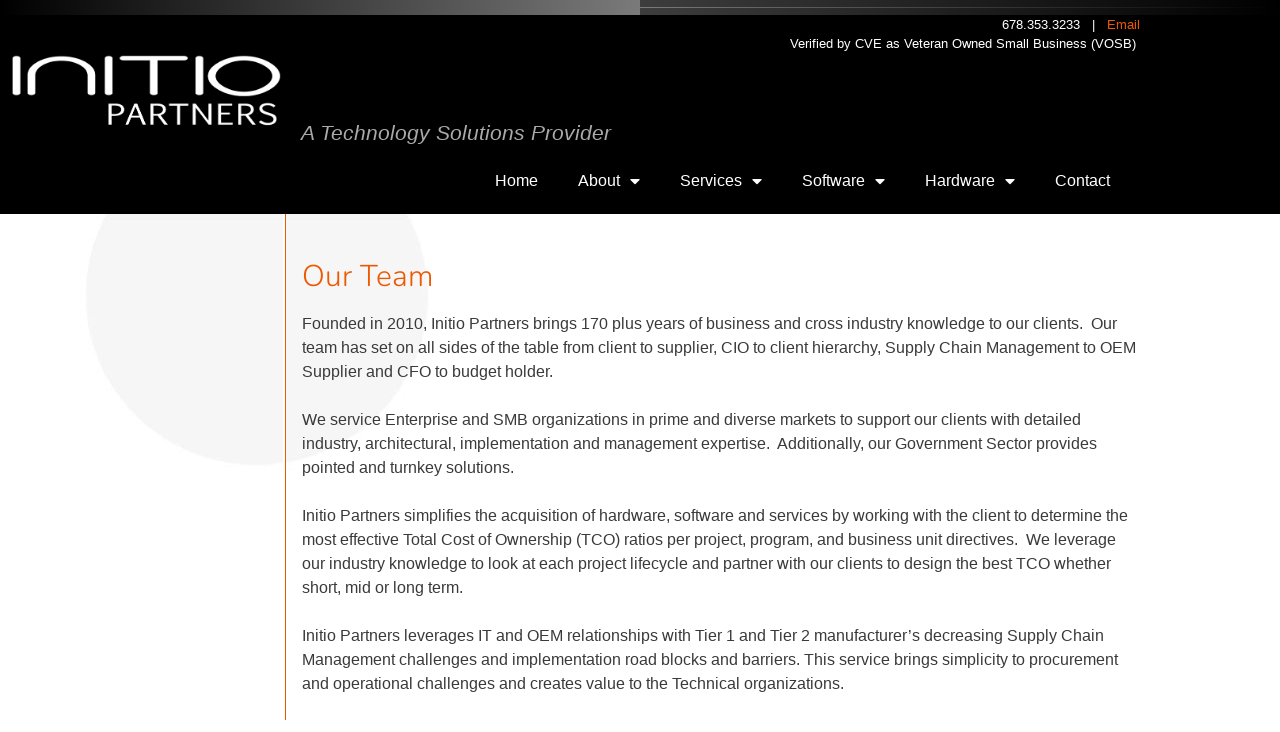

--- FILE ---
content_type: text/css
request_url: https://initiopartners.com/wp-content/uploads/elementor/css/post-45.css?ver=1767820199
body_size: 1
content:
.elementor-kit-45{--e-global-color-primary:#6EC1E4;--e-global-color-secondary:#54595F;--e-global-color-text:#7A7A7A;--e-global-color-accent:#61CE70;--e-global-color-47ed83c3:#EC5900;--e-global-color-7bae9281:#000;--e-global-color-10c1756a:#FFF;--e-global-color-25addf18:#AAAAAA;--e-global-typography-primary-font-family:"Roboto";--e-global-typography-primary-font-weight:600;--e-global-typography-secondary-font-family:"Roboto Slab";--e-global-typography-secondary-font-weight:400;--e-global-typography-text-font-family:"Roboto";--e-global-typography-text-font-weight:400;--e-global-typography-accent-font-family:"Roboto";--e-global-typography-accent-font-weight:500;background-color:#FFFFFF;font-family:"Verdana", Sans-serif;font-size:16px;font-weight:400;}.elementor-kit-45 e-page-transition{background-color:#FFBC7D;}.elementor-kit-45 a{color:#EC5900;}.elementor-kit-45 h1{color:#EC5900;font-family:"Nunito", Sans-serif;}.elementor-kit-45 h2{color:#EC5900;font-family:"Nunito", Sans-serif;}.elementor-kit-45 h3{color:#EC5900;font-family:"Nunito", Sans-serif;}.elementor-section.elementor-section-boxed > .elementor-container{max-width:1140px;}.e-con{--container-max-width:1140px;}{}h1.entry-title{display:var(--page-title-display);}@media(max-width:1024px){.elementor-section.elementor-section-boxed > .elementor-container{max-width:1024px;}.e-con{--container-max-width:1024px;}}@media(max-width:767px){.elementor-section.elementor-section-boxed > .elementor-container{max-width:767px;}.e-con{--container-max-width:767px;}}

--- FILE ---
content_type: text/css
request_url: https://initiopartners.com/wp-content/uploads/elementor/css/post-82.css?ver=1767828409
body_size: 0
content:
.elementor-82 .elementor-element.elementor-element-44c0bfb9{padding:0em 0em 0em 0em;}.elementor-82 .elementor-element.elementor-element-671bf7a:not(.elementor-motion-effects-element-type-background) > .elementor-widget-wrap, .elementor-82 .elementor-element.elementor-element-671bf7a > .elementor-widget-wrap > .elementor-motion-effects-container > .elementor-motion-effects-layer{background-image:url("https://initiopartners.com/wp-content/uploads/2020/06/leftback.jpg");background-repeat:no-repeat;}.elementor-82 .elementor-element.elementor-element-671bf7a > .elementor-widget-wrap > .elementor-widget:not(.elementor-widget__width-auto):not(.elementor-widget__width-initial):not(:last-child):not(.elementor-absolute){margin-block-end:0px;}.elementor-82 .elementor-element.elementor-element-671bf7a > .elementor-element-populated{border-style:solid;border-width:0px 1px 0px 0px;border-color:#EC5900;transition:background 0.3s, border 0.3s, border-radius 0.3s, box-shadow 0.3s;margin:0px 0px 0px 0px;--e-column-margin-right:0px;--e-column-margin-left:0px;padding:3em 1em 3em 1em;}.elementor-82 .elementor-element.elementor-element-671bf7a > .elementor-element-populated, .elementor-82 .elementor-element.elementor-element-671bf7a > .elementor-element-populated > .elementor-background-overlay, .elementor-82 .elementor-element.elementor-element-671bf7a > .elementor-background-slideshow{border-radius:0px 0px 0px 0px;}.elementor-82 .elementor-element.elementor-element-671bf7a > .elementor-element-populated > .elementor-background-overlay{transition:background 0.3s, border-radius 0.3s, opacity 0.3s;}.elementor-82 .elementor-element.elementor-element-651a6156:not(.elementor-motion-effects-element-type-background) > .elementor-widget-wrap, .elementor-82 .elementor-element.elementor-element-651a6156 > .elementor-widget-wrap > .elementor-motion-effects-container > .elementor-motion-effects-layer{background-image:url("https://initiopartners.com/wp-content/uploads/2020/06/rightback.jpg");background-repeat:no-repeat;}.elementor-82 .elementor-element.elementor-element-651a6156 > .elementor-element-populated{border-style:solid;border-width:0px 0px 0px 1px;border-color:#EC5900;transition:background 0.3s, border 0.3s, border-radius 0.3s, box-shadow 0.3s;margin:0px 0px 0px 0px;--e-column-margin-right:0px;--e-column-margin-left:0px;padding:3em 0em 3em 1em;}.elementor-82 .elementor-element.elementor-element-651a6156 > .elementor-element-populated > .elementor-background-overlay{transition:background 0.3s, border-radius 0.3s, opacity 0.3s;}@media(min-width:768px){.elementor-82 .elementor-element.elementor-element-671bf7a{width:25%;}.elementor-82 .elementor-element.elementor-element-651a6156{width:74.665%;}}

--- FILE ---
content_type: text/css
request_url: https://initiopartners.com/wp-content/uploads/elementor/css/post-44.css?ver=1767820200
body_size: 616
content:
.elementor-44 .elementor-element.elementor-element-e7b10bb:not(.elementor-motion-effects-element-type-background), .elementor-44 .elementor-element.elementor-element-e7b10bb > .elementor-motion-effects-container > .elementor-motion-effects-layer{background-color:transparent;background-image:linear-gradient(90deg, #7A7A7A 0%, #000000 100%);}.elementor-44 .elementor-element.elementor-element-e7b10bb > .elementor-container{min-height:15px;}.elementor-44 .elementor-element.elementor-element-e7b10bb{transition:background 0.3s, border 0.3s, border-radius 0.3s, box-shadow 0.3s;margin-top:0px;margin-bottom:0px;padding:0px 0px 0px 0px;}.elementor-44 .elementor-element.elementor-element-e7b10bb > .elementor-background-overlay{transition:background 0.3s, border-radius 0.3s, opacity 0.3s;}.elementor-44 .elementor-element.elementor-element-967aa93:not(.elementor-motion-effects-element-type-background) > .elementor-widget-wrap, .elementor-44 .elementor-element.elementor-element-967aa93 > .elementor-widget-wrap > .elementor-motion-effects-container > .elementor-motion-effects-layer{background-color:transparent;background-image:linear-gradient(270deg, #7A7A7A 0%, #000000 100%);}.elementor-44 .elementor-element.elementor-element-967aa93 > .elementor-element-populated{transition:background 0.3s, border 0.3s, border-radius 0.3s, box-shadow 0.3s;padding:0px 0px 0px 0px;}.elementor-44 .elementor-element.elementor-element-967aa93 > .elementor-element-populated > .elementor-background-overlay{transition:background 0.3s, border-radius 0.3s, opacity 0.3s;}.elementor-44 .elementor-element.elementor-element-fd0c31a{--spacer-size:15px;}.elementor-44 .elementor-element.elementor-element-ffb982c:not(.elementor-motion-effects-element-type-background) > .elementor-widget-wrap, .elementor-44 .elementor-element.elementor-element-ffb982c > .elementor-widget-wrap > .elementor-motion-effects-container > .elementor-motion-effects-layer{background-color:transparent;background-image:linear-gradient(90deg, #7A7A7A 0%, #000000 100%);}.elementor-44 .elementor-element.elementor-element-ffb982c > .elementor-element-populated{transition:background 0.3s, border 0.3s, border-radius 0.3s, box-shadow 0.3s;padding:0px 0px 0px 0px;}.elementor-44 .elementor-element.elementor-element-ffb982c > .elementor-element-populated > .elementor-background-overlay{transition:background 0.3s, border-radius 0.3s, opacity 0.3s;}.elementor-44 .elementor-element.elementor-element-2448e04 > .elementor-container > .elementor-column > .elementor-widget-wrap{align-content:center;align-items:center;}.elementor-44 .elementor-element.elementor-element-2448e04:not(.elementor-motion-effects-element-type-background), .elementor-44 .elementor-element.elementor-element-2448e04 > .elementor-motion-effects-container > .elementor-motion-effects-layer{background-color:#000000;}.elementor-44 .elementor-element.elementor-element-2448e04{transition:background 0.3s, border 0.3s, border-radius 0.3s, box-shadow 0.3s;margin-top:0px;margin-bottom:0px;}.elementor-44 .elementor-element.elementor-element-2448e04 > .elementor-background-overlay{transition:background 0.3s, border-radius 0.3s, opacity 0.3s;}.elementor-44 .elementor-element.elementor-element-a8c1737.elementor-column > .elementor-widget-wrap{justify-content:flex-end;}.elementor-44 .elementor-element.elementor-element-a8c1737 > .elementor-element-populated{padding:2em 0em 0em 0em;}.elementor-44 .elementor-element.elementor-element-550cc49{text-align:end;}.elementor-44 .elementor-element.elementor-element-e122a48 > .elementor-widget-container{padding:0px 0px 0px 0px;}.elementor-44 .elementor-element.elementor-element-e122a48{font-size:1.3em;font-style:oblique;color:#AAAAAA;}.elementor-bc-flex-widget .elementor-44 .elementor-element.elementor-element-ddb4cca.elementor-column .elementor-widget-wrap{align-items:space-between;}.elementor-44 .elementor-element.elementor-element-ddb4cca.elementor-column.elementor-element[data-element_type="column"] > .elementor-widget-wrap.elementor-element-populated{align-content:space-between;align-items:space-between;}.elementor-44 .elementor-element.elementor-element-ddb4cca > .elementor-widget-wrap > .elementor-widget:not(.elementor-widget__width-auto):not(.elementor-widget__width-initial):not(:last-child):not(.elementor-absolute){margin-block-end:0px;}.elementor-44 .elementor-element.elementor-element-ddb4cca > .elementor-element-populated{transition:background 0.3s, border 0.3s, border-radius 0.3s, box-shadow 0.3s;padding:0em 0em 0em 1em;}.elementor-44 .elementor-element.elementor-element-ddb4cca > .elementor-element-populated > .elementor-background-overlay{transition:background 0.3s, border-radius 0.3s, opacity 0.3s;}.elementor-44 .elementor-element.elementor-element-4478f6a{text-align:end;font-size:0.8em;color:#FFFFFF;}.elementor-44 .elementor-element.elementor-element-51c2619 > .elementor-widget-container{padding:0px 0px 0px 0px;}.elementor-44 .elementor-element.elementor-element-51c2619{font-size:1.3em;font-style:oblique;color:#AAAAAA;}.elementor-44 .elementor-element.elementor-element-65e3d52:not(.elementor-motion-effects-element-type-background), .elementor-44 .elementor-element.elementor-element-65e3d52 > .elementor-motion-effects-container > .elementor-motion-effects-layer{background-color:#000000;}.elementor-44 .elementor-element.elementor-element-65e3d52{transition:background 0.3s, border 0.3s, border-radius 0.3s, box-shadow 0.3s;}.elementor-44 .elementor-element.elementor-element-65e3d52 > .elementor-background-overlay{transition:background 0.3s, border-radius 0.3s, opacity 0.3s;}.elementor-44 .elementor-element.elementor-element-f2f327b > .elementor-widget-container{margin:0px 0px 0px 0px;padding:0px 0px 0px 0px;}.elementor-44 .elementor-element.elementor-element-f2f327b .elementor-menu-toggle{margin:0 auto;}.elementor-44 .elementor-element.elementor-element-f2f327b .elementor-nav-menu .elementor-item{font-weight:400;}.elementor-44 .elementor-element.elementor-element-f2f327b .elementor-nav-menu--main .elementor-item{color:#FFFFFF;fill:#FFFFFF;}.elementor-44 .elementor-element.elementor-element-f2f327b .elementor-nav-menu--main .elementor-item.elementor-item-active{color:#EC5900;}.elementor-44 .elementor-element.elementor-element-f2f327b .elementor-nav-menu--dropdown a:hover,
					.elementor-44 .elementor-element.elementor-element-f2f327b .elementor-nav-menu--dropdown a:focus,
					.elementor-44 .elementor-element.elementor-element-f2f327b .elementor-nav-menu--dropdown a.elementor-item-active,
					.elementor-44 .elementor-element.elementor-element-f2f327b .elementor-nav-menu--dropdown a.highlighted{background-color:#54595F;}.elementor-44 .elementor-element.elementor-element-f2f327b .elementor-nav-menu--dropdown .elementor-item, .elementor-44 .elementor-element.elementor-element-f2f327b .elementor-nav-menu--dropdown  .elementor-sub-item{font-size:1.1em;font-weight:400;}.elementor-44 .elementor-element.elementor-element-f2f327b .elementor-nav-menu--main .elementor-nav-menu--dropdown, .elementor-44 .elementor-element.elementor-element-f2f327b .elementor-nav-menu__container.elementor-nav-menu--dropdown{box-shadow:0px 0px 10px 0px rgba(122, 122, 122, 0.57);}.elementor-44 .elementor-element.elementor-element-f2f327b .elementor-nav-menu--dropdown a{padding-top:8px;padding-bottom:8px;}.elementor-44 .elementor-element.elementor-element-f2f327b div.elementor-menu-toggle{color:#FFFFFF;}.elementor-44 .elementor-element.elementor-element-f2f327b div.elementor-menu-toggle svg{fill:#FFFFFF;}.elementor-44 .elementor-element.elementor-element-f2f327b{--nav-menu-icon-size:31px;}.elementor-theme-builder-content-area{height:400px;}.elementor-location-header:before, .elementor-location-footer:before{content:"";display:table;clear:both;}@media(max-width:767px){.elementor-44 .elementor-element.elementor-element-550cc49{text-align:center;}.elementor-44 .elementor-element.elementor-element-550cc49 img{width:75%;}.elementor-44 .elementor-element.elementor-element-e122a48{text-align:center;}.elementor-44 .elementor-element.elementor-element-4478f6a{text-align:center;}}@media(min-width:768px){.elementor-44 .elementor-element.elementor-element-a8c1737{width:25%;}.elementor-44 .elementor-element.elementor-element-ddb4cca{width:75%;}}/* Start custom CSS for text-editor, class: .elementor-element-e122a48 */.elementor-44 .elementor-element.elementor-element-e122a48 p {
    margin-bottom:0;
}/* End custom CSS */
/* Start custom CSS for text-editor, class: .elementor-element-51c2619 */.elementor-44 .elementor-element.elementor-element-51c2619 p {
    margin-bottom:0;
}/* End custom CSS */

--- FILE ---
content_type: text/css
request_url: https://initiopartners.com/wp-content/uploads/elementor/css/post-157.css?ver=1767820200
body_size: -183
content:
.elementor-157 .elementor-element.elementor-element-6e12f74 > .elementor-container > .elementor-column > .elementor-widget-wrap{align-content:center;align-items:center;}.elementor-157 .elementor-element.elementor-element-6e12f74:not(.elementor-motion-effects-element-type-background), .elementor-157 .elementor-element.elementor-element-6e12f74 > .elementor-motion-effects-container > .elementor-motion-effects-layer{background-color:#54595F;}.elementor-157 .elementor-element.elementor-element-6e12f74{transition:background 0.3s, border 0.3s, border-radius 0.3s, box-shadow 0.3s;padding:3em 0em 3em 0em;}.elementor-157 .elementor-element.elementor-element-6e12f74 > .elementor-background-overlay{transition:background 0.3s, border-radius 0.3s, opacity 0.3s;}.elementor-157 .elementor-element.elementor-element-9910f41{text-align:center;font-size:0.8rem;color:#FFFFFF;}.elementor-157 .elementor-element.elementor-element-1618f4b{text-align:center;font-size:0.8rem;color:#FFFFFF;}.elementor-theme-builder-content-area{height:400px;}.elementor-location-header:before, .elementor-location-footer:before{content:"";display:table;clear:both;}